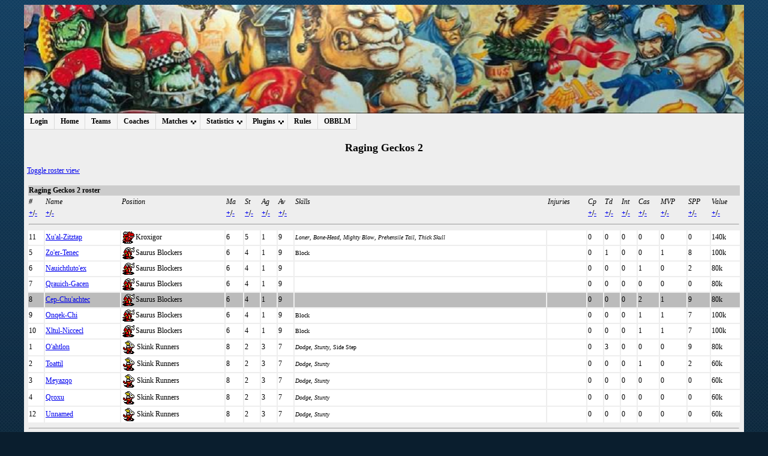

--- FILE ---
content_type: text/html; charset=UTF-8
request_url: http://mind2.koki.hu/obblm/index.php?section=objhandler&type=1&obj=2&obj_id=341&detailed=0&page=1&sort=st&dir=d
body_size: 34154
content:
    <!DOCTYPE HTML PUBLIC "-//W3C//DTD HTML 4.01 Transitional//EN" "http://www.w3.org/TR/html4/loose.dtd">
    <html>
    <head>
        <meta http-equiv="Content-Type" content="text/html;charset=utf-8">
        <!--KA favicon beszúrása-->
        <link REL="SHORTCUT ICON" HREF="http://mind2.koki.hu/obblm/images/favicon.ico">
        <title>OBBLM</title>
        <link type="text/css" href="css/stylesheet1.css" rel="stylesheet">
        <link rel="alternate" type="application/rss+xml" title="RSS Feed"href="rss.xml">
        <script type="text/javascript" src="lib/misc_functions.js"></script>
        <script type="text/javascript" src="lib/jquery-1.3.2.min.js"></script>
		<script type="text/javascript" src="https://ajax.googleapis.com/ajax/libs/jqueryui/1.8.21/jquery-ui.min.js"></script>
        <script type="text/javascript" src="lib/jquery.autocomplete-min.js"></script>
        <script type="text/javascript" src="lib/jquery.expander.js"></script>
        <link type="text/css" href="css/autocomplete.css" rel="stylesheet">

        <!-- CSS MENU (./cssmenu extension) -->
        <link href="cssmenu/css/dropdown/dropdown.css" media="all" rel="stylesheet" type="text/css">
        <link href="cssmenu/css/dropdown/themes/default/default.ultimate.css" media="all" rel="stylesheet" type="text/css">
        <!-- <script type="text/javascript" src="cssmenu/js/jquery/jquery.js"></script> -->
        <script type="text/javascript" src="cssmenu/js/jquery/jquery.dropdown.js"></script>
        <!--[if lt IE 7]>
        <script type="text/javascript" src="cssmenu/js/jquery/jquery.js"></script>
        <script type="text/javascript" src="cssmenu/js/jquery/jquery.dropdown.js"></script>
        <![endif]-->
    </head>
    <body>
        <div class="everything">
            <div class="banner"></div>
            <div class="menu">
                    <ul id="nav" class="dropdown dropdown-horizontal">
        <li><a href="index.php?section=login">Login</a></li>        <li><a href="index.php?section=main">Home</a></li>
        <li><a href="index.php?section=teamlist">Teams</a></li>
        <li><a href="index.php?section=coachlist">Coaches</a></li>
        <li><span class="dir">Matches</span>
            <ul>
                <li><a href="index.php?section=matches&amp;type=tours">Tournaments</a></li>
                <li><a href="index.php?section=matches&amp;type=recent">Recent matches</a></li>
                <li><a href="index.php?section=matches&amp;type=upcoming">Upcoming matches</a></li>
                            </ul>
        </li>
        <li><span class="dir">Statistics</span>
            <ul>
                <li><a href="index.php?section=objhandler&amp;type=2&amp;obj=2">Team standings</a></li>
                <li><a href="index.php?section=objhandler&amp;type=2&amp;obj=1">Player standings</a></li>
                <li><a href="index.php?section=objhandler&amp;type=2&amp;obj=3">Coach standings</a></li>
                <li><a href="index.php?section=objhandler&amp;type=2&amp;obj=4">Race standings</a></li>
                <li><a href="index.php?section=objhandler&amp;type=2&amp;obj=5">Star standings</a></li>
            </ul>
        </li>
                <li><span class="dir">Plugins</span>
            <ul>
              <li><a href="handler.php?type=search">Find coach or team</a></li>        <li><a href="handler.php?type=teamcompare">Team strength compare</a></li>        <li><a href="handler.php?type=hof">Hall of fame</a></li>        <li><a href="handler.php?type=famousteams">Famous Teams</a></li>        <li><a href="handler.php?type=wanted">Wanted</a></li>        <li><a href="handler.php?type=prize">Prizes</a></li>        <li><a href="handler.php?type=cemetery&amp;tid=0">Cemetery</a></li>        <li><a href="handler.php?type=memmatches">Memorable matches</a></li>        <li><a href="handler.php?type=graph&amp;gtype=4&amp;id=none">Graphical statistics</a></li>        <li><a href="handler.php?type=gallery">Gallery</a></li>                        
        <!--KA ->Ne csak adminok tudjanak BOTOCS meccseket feltölteni-->
        <!--Eredeti
                -->

                <li><a href="handler.php?type=leegmgr">Client Match Report Upload</a></li>        <li><a href="handler.php?type=pdfmatchreport">PDF Match Report</a></li>            </ul>
        </li>
        
        <li><a href="index.php?section=rules">Rules</a></li>
        <li><a href="index.php?section=about">OBBLM</a></li>
            </ul>
                </div> <!-- Menu div end -->
            <div class="section"> <!-- This container holds the section specific content -->
    
<!-- Header loaded, login auth, html frame generated: 0.092607021331787 -->
<h2>Raging Geckos 2</h2>
<a href=index.php?section=objhandler&amp;type=1&amp;obj=2&amp;obj_id=341&amp;detailed=1>Toggle roster view</a><br><br>
    <table class="common" >
        <tr class="commonhead">
            <td colspan="16"><b>
            Raging Geckos 2 roster&nbsp;
                        </b></td>
        </tr>
        <tr>
            <td><i>#</i></td><td><i>Name</i></td><td><i>Position</i></td><td><i>Ma</i></td><td><i>St</i></td><td><i>Ag</i></td><td><i>Av</i></td><td><i>Skills</i></td><td><i>Injuries</i></td><td><i>Cp</i></td><td><i>Td</i></td><td><i>Int</i></td><td><i>Cas</i></td><td><i>MVP</i></td><td><i>SPP</i></td><td><i>Value</i></td>        </tr>
        <tr>
        <td><b><a href='index.php?section=objhandler&amp;type=1&amp;obj=2&amp;obj_id=341&amp;detailed=0&amp;page=1&amp;sort=nr&amp;dir=a' title='Sort ascending'>+</a>/<a href='index.php?section=objhandler&amp;type=1&amp;obj=2&amp;obj_id=341&amp;detailed=0&amp;page=1&amp;sort=nr&amp;dir=d' title='Sort descending'>-</a></b></td><td><b><a href='index.php?section=objhandler&amp;type=1&amp;obj=2&amp;obj_id=341&amp;detailed=0&amp;page=1&amp;sort=name&amp;dir=a' title='Sort ascending'>+</a>/<a href='index.php?section=objhandler&amp;type=1&amp;obj=2&amp;obj_id=341&amp;detailed=0&amp;page=1&amp;sort=name&amp;dir=d' title='Sort descending'>-</a></b></td><td></td><td><b><a href='index.php?section=objhandler&amp;type=1&amp;obj=2&amp;obj_id=341&amp;detailed=0&amp;page=1&amp;sort=ma&amp;dir=a' title='Sort ascending'>+</a>/<a href='index.php?section=objhandler&amp;type=1&amp;obj=2&amp;obj_id=341&amp;detailed=0&amp;page=1&amp;sort=ma&amp;dir=d' title='Sort descending'>-</a></b></td><td><b><a href='index.php?section=objhandler&amp;type=1&amp;obj=2&amp;obj_id=341&amp;detailed=0&amp;page=1&amp;sort=st&amp;dir=a' title='Sort ascending'>+</a>/<a href='index.php?section=objhandler&amp;type=1&amp;obj=2&amp;obj_id=341&amp;detailed=0&amp;page=1&amp;sort=st&amp;dir=d' title='Sort descending'>-</a></b></td><td><b><a href='index.php?section=objhandler&amp;type=1&amp;obj=2&amp;obj_id=341&amp;detailed=0&amp;page=1&amp;sort=ag&amp;dir=a' title='Sort ascending'>+</a>/<a href='index.php?section=objhandler&amp;type=1&amp;obj=2&amp;obj_id=341&amp;detailed=0&amp;page=1&amp;sort=ag&amp;dir=d' title='Sort descending'>-</a></b></td><td><b><a href='index.php?section=objhandler&amp;type=1&amp;obj=2&amp;obj_id=341&amp;detailed=0&amp;page=1&amp;sort=av&amp;dir=a' title='Sort ascending'>+</a>/<a href='index.php?section=objhandler&amp;type=1&amp;obj=2&amp;obj_id=341&amp;detailed=0&amp;page=1&amp;sort=av&amp;dir=d' title='Sort descending'>-</a></b></td><td></td><td></td><td><b><a href='index.php?section=objhandler&amp;type=1&amp;obj=2&amp;obj_id=341&amp;detailed=0&amp;page=1&amp;sort=mv_cp&amp;dir=a' title='Sort ascending'>+</a>/<a href='index.php?section=objhandler&amp;type=1&amp;obj=2&amp;obj_id=341&amp;detailed=0&amp;page=1&amp;sort=mv_cp&amp;dir=d' title='Sort descending'>-</a></b></td><td><b><a href='index.php?section=objhandler&amp;type=1&amp;obj=2&amp;obj_id=341&amp;detailed=0&amp;page=1&amp;sort=mv_td&amp;dir=a' title='Sort ascending'>+</a>/<a href='index.php?section=objhandler&amp;type=1&amp;obj=2&amp;obj_id=341&amp;detailed=0&amp;page=1&amp;sort=mv_td&amp;dir=d' title='Sort descending'>-</a></b></td><td><b><a href='index.php?section=objhandler&amp;type=1&amp;obj=2&amp;obj_id=341&amp;detailed=0&amp;page=1&amp;sort=mv_intcpt&amp;dir=a' title='Sort ascending'>+</a>/<a href='index.php?section=objhandler&amp;type=1&amp;obj=2&amp;obj_id=341&amp;detailed=0&amp;page=1&amp;sort=mv_intcpt&amp;dir=d' title='Sort descending'>-</a></b></td><td><b><a href='index.php?section=objhandler&amp;type=1&amp;obj=2&amp;obj_id=341&amp;detailed=0&amp;page=1&amp;sort=mv_cas&amp;dir=a' title='Sort ascending'>+</a>/<a href='index.php?section=objhandler&amp;type=1&amp;obj=2&amp;obj_id=341&amp;detailed=0&amp;page=1&amp;sort=mv_cas&amp;dir=d' title='Sort descending'>-</a></b></td><td><b><a href='index.php?section=objhandler&amp;type=1&amp;obj=2&amp;obj_id=341&amp;detailed=0&amp;page=1&amp;sort=mv_mvp&amp;dir=a' title='Sort ascending'>+</a>/<a href='index.php?section=objhandler&amp;type=1&amp;obj=2&amp;obj_id=341&amp;detailed=0&amp;page=1&amp;sort=mv_mvp&amp;dir=d' title='Sort descending'>-</a></b></td><td><b><a href='index.php?section=objhandler&amp;type=1&amp;obj=2&amp;obj_id=341&amp;detailed=0&amp;page=1&amp;sort=mv_spp&amp;dir=a' title='Sort ascending'>+</a>/<a href='index.php?section=objhandler&amp;type=1&amp;obj=2&amp;obj_id=341&amp;detailed=0&amp;page=1&amp;sort=mv_spp&amp;dir=d' title='Sort descending'>-</a></b></td><td><b><a href='index.php?section=objhandler&amp;type=1&amp;obj=2&amp;obj_id=341&amp;detailed=0&amp;page=1&amp;sort=value&amp;dir=a' title='Sort ascending'>+</a>/<a href='index.php?section=objhandler&amp;type=1&amp;obj=2&amp;obj_id=341&amp;detailed=0&amp;page=1&amp;sort=value&amp;dir=d' title='Sort descending'>-</a></b></td>        </tr>
        <tr><td colspan="16"><hr></td></tr>
        <tr><td style='background-color: #FFFFFF; color: #000000;'>11</td><td style='background-color: #FFFFFF; color: #000000;'><a href='index.php?section=objhandler&amp;type=1&amp;obj=1&amp;obj_id=5186'>Xu'al-Zitztap</a></td><td style='background-color: #FFFFFF; color: #000000;'><table style='border-spacing:0px;'><tr><td><img align='left' src='images/player_icons/kroxigor1an.gif' alt='player avatar'></td><td>Kroxigor</td></tr></table></td><td style='background-color: #FFFFFF; color: #000000;'>6</td><td style='background-color: #FFFFFF; color: #000000;'>5</td><td style='background-color: #FFFFFF; color: #000000;'>1</td><td style='background-color: #FFFFFF; color: #000000;'>9</td><td style='background-color: #FFFFFF; color: #000000;'><small><i>Loner</i>, <i>Bone-Head</i>, <i>Mighty Blow</i>, <i>Prehensile Tail</i>, <i>Thick Skull</i></small></td><td style='background-color: #FFFFFF; color: #000000;'></td><td style='background-color: #FFFFFF; color: #000000;'>0</td><td style='background-color: #FFFFFF; color: #000000;'>0</td><td style='background-color: #FFFFFF; color: #000000;'>0</td><td style='background-color: #FFFFFF; color: #000000;'>0</td><td style='background-color: #FFFFFF; color: #000000;'>0</td><td style='background-color: #FFFFFF; color: #000000;'>0</td><td style='background-color: #FFFFFF; color: #000000;'>140k</td></tr>
<tr><td style='background-color: #FFFFFF; color: #000000;'>5</td><td style='background-color: #FFFFFF; color: #000000;'><a href='index.php?section=objhandler&amp;type=1&amp;obj=1&amp;obj_id=5180'>Zo'er-Tenec</a></td><td style='background-color: #FFFFFF; color: #000000;'><table style='border-spacing:0px;'><tr><td><img align='left' src='images/player_icons/lmsaurus1an.gif' alt='player avatar'></td><td>Saurus Blockers</td></tr></table></td><td style='background-color: #FFFFFF; color: #000000;'>6</td><td style='background-color: #FFFFFF; color: #000000;'>4</td><td style='background-color: #FFFFFF; color: #000000;'>1</td><td style='background-color: #FFFFFF; color: #000000;'>9</td><td style='background-color: #FFFFFF; color: #000000;'><small>Block</small></td><td style='background-color: #FFFFFF; color: #000000;'></td><td style='background-color: #FFFFFF; color: #000000;'>0</td><td style='background-color: #FFFFFF; color: #000000;'>1</td><td style='background-color: #FFFFFF; color: #000000;'>0</td><td style='background-color: #FFFFFF; color: #000000;'>0</td><td style='background-color: #FFFFFF; color: #000000;'>1</td><td style='background-color: #FFFFFF; color: #000000;'>8</td><td style='background-color: #FFFFFF; color: #000000;'>100k</td></tr>
<tr><td style='background-color: #FFFFFF; color: #000000;'>6</td><td style='background-color: #FFFFFF; color: #000000;'><a href='index.php?section=objhandler&amp;type=1&amp;obj=1&amp;obj_id=5181'>Nauichtluto'ex</a></td><td style='background-color: #FFFFFF; color: #000000;'><table style='border-spacing:0px;'><tr><td><img align='left' src='images/player_icons/lmsaurus1an.gif' alt='player avatar'></td><td>Saurus Blockers</td></tr></table></td><td style='background-color: #FFFFFF; color: #000000;'>6</td><td style='background-color: #FFFFFF; color: #000000;'>4</td><td style='background-color: #FFFFFF; color: #000000;'>1</td><td style='background-color: #FFFFFF; color: #000000;'>9</td><td style='background-color: #FFFFFF; color: #000000;'><small></small></td><td style='background-color: #FFFFFF; color: #000000;'></td><td style='background-color: #FFFFFF; color: #000000;'>0</td><td style='background-color: #FFFFFF; color: #000000;'>0</td><td style='background-color: #FFFFFF; color: #000000;'>0</td><td style='background-color: #FFFFFF; color: #000000;'>1</td><td style='background-color: #FFFFFF; color: #000000;'>0</td><td style='background-color: #FFFFFF; color: #000000;'>2</td><td style='background-color: #FFFFFF; color: #000000;'>80k</td></tr>
<tr><td style='background-color: #FFFFFF; color: #000000;'>7</td><td style='background-color: #FFFFFF; color: #000000;'><a href='index.php?section=objhandler&amp;type=1&amp;obj=1&amp;obj_id=5182'>Qrauich-Gacen</a></td><td style='background-color: #FFFFFF; color: #000000;'><table style='border-spacing:0px;'><tr><td><img align='left' src='images/player_icons/lmsaurus1an.gif' alt='player avatar'></td><td>Saurus Blockers</td></tr></table></td><td style='background-color: #FFFFFF; color: #000000;'>6</td><td style='background-color: #FFFFFF; color: #000000;'>4</td><td style='background-color: #FFFFFF; color: #000000;'>1</td><td style='background-color: #FFFFFF; color: #000000;'>9</td><td style='background-color: #FFFFFF; color: #000000;'><small></small></td><td style='background-color: #FFFFFF; color: #000000;'></td><td style='background-color: #FFFFFF; color: #000000;'>0</td><td style='background-color: #FFFFFF; color: #000000;'>0</td><td style='background-color: #FFFFFF; color: #000000;'>0</td><td style='background-color: #FFFFFF; color: #000000;'>0</td><td style='background-color: #FFFFFF; color: #000000;'>0</td><td style='background-color: #FFFFFF; color: #000000;'>0</td><td style='background-color: #FFFFFF; color: #000000;'>80k</td></tr>
<tr><td style='background-color: #BBBBBB; color: #000000;'>8</td><td style='background-color: #BBBBBB; color: #000000;'><a href='index.php?section=objhandler&amp;type=1&amp;obj=1&amp;obj_id=5183'>Cep-Chu'achtec</a></td><td style='background-color: #BBBBBB; color: #000000;'><table style='border-spacing:0px;'><tr><td><img align='left' src='images/player_icons/lmsaurus1an.gif' alt='player avatar'></td><td>Saurus Blockers</td></tr></table></td><td style='background-color: #BBBBBB; color: #000000;'>6</td><td style='background-color: #BBBBBB; color: #000000;'>4</td><td style='background-color: #BBBBBB; color: #000000;'>1</td><td style='background-color: #BBBBBB; color: #000000;'>9</td><td style='background-color: #BBBBBB; color: #000000;'><small></small></td><td style='background-color: #BBBBBB; color: #000000;'></td><td style='background-color: #BBBBBB; color: #000000;'>0</td><td style='background-color: #BBBBBB; color: #000000;'>0</td><td style='background-color: #BBBBBB; color: #000000;'>0</td><td style='background-color: #BBBBBB; color: #000000;'>2</td><td style='background-color: #BBBBBB; color: #000000;'>1</td><td style='background-color: #BBBBBB; color: #000000;'>9</td><td style='background-color: #BBBBBB; color: #000000;'>80k</td></tr>
<tr><td style='background-color: #FFFFFF; color: #000000;'>9</td><td style='background-color: #FFFFFF; color: #000000;'><a href='index.php?section=objhandler&amp;type=1&amp;obj=1&amp;obj_id=5184'>Onqek-Chi</a></td><td style='background-color: #FFFFFF; color: #000000;'><table style='border-spacing:0px;'><tr><td><img align='left' src='images/player_icons/lmsaurus1an.gif' alt='player avatar'></td><td>Saurus Blockers</td></tr></table></td><td style='background-color: #FFFFFF; color: #000000;'>6</td><td style='background-color: #FFFFFF; color: #000000;'>4</td><td style='background-color: #FFFFFF; color: #000000;'>1</td><td style='background-color: #FFFFFF; color: #000000;'>9</td><td style='background-color: #FFFFFF; color: #000000;'><small>Block</small></td><td style='background-color: #FFFFFF; color: #000000;'></td><td style='background-color: #FFFFFF; color: #000000;'>0</td><td style='background-color: #FFFFFF; color: #000000;'>0</td><td style='background-color: #FFFFFF; color: #000000;'>0</td><td style='background-color: #FFFFFF; color: #000000;'>1</td><td style='background-color: #FFFFFF; color: #000000;'>1</td><td style='background-color: #FFFFFF; color: #000000;'>7</td><td style='background-color: #FFFFFF; color: #000000;'>100k</td></tr>
<tr><td style='background-color: #FFFFFF; color: #000000;'>10</td><td style='background-color: #FFFFFF; color: #000000;'><a href='index.php?section=objhandler&amp;type=1&amp;obj=1&amp;obj_id=5185'>Xltul-Niccecl</a></td><td style='background-color: #FFFFFF; color: #000000;'><table style='border-spacing:0px;'><tr><td><img align='left' src='images/player_icons/lmsaurus1an.gif' alt='player avatar'></td><td>Saurus Blockers</td></tr></table></td><td style='background-color: #FFFFFF; color: #000000;'>6</td><td style='background-color: #FFFFFF; color: #000000;'>4</td><td style='background-color: #FFFFFF; color: #000000;'>1</td><td style='background-color: #FFFFFF; color: #000000;'>9</td><td style='background-color: #FFFFFF; color: #000000;'><small>Block</small></td><td style='background-color: #FFFFFF; color: #000000;'></td><td style='background-color: #FFFFFF; color: #000000;'>0</td><td style='background-color: #FFFFFF; color: #000000;'>0</td><td style='background-color: #FFFFFF; color: #000000;'>0</td><td style='background-color: #FFFFFF; color: #000000;'>1</td><td style='background-color: #FFFFFF; color: #000000;'>1</td><td style='background-color: #FFFFFF; color: #000000;'>7</td><td style='background-color: #FFFFFF; color: #000000;'>100k</td></tr>
<tr><td style='background-color: #FFFFFF; color: #000000;'>1</td><td style='background-color: #FFFFFF; color: #000000;'><a href='index.php?section=objhandler&amp;type=1&amp;obj=1&amp;obj_id=5176'>O'ahtlon</a></td><td style='background-color: #FFFFFF; color: #000000;'><table style='border-spacing:0px;'><tr><td><img align='left' src='images/player_icons/lmskink1an.gif' alt='player avatar'></td><td>Skink Runners</td></tr></table></td><td style='background-color: #FFFFFF; color: #000000;'>8</td><td style='background-color: #FFFFFF; color: #000000;'>2</td><td style='background-color: #FFFFFF; color: #000000;'>3</td><td style='background-color: #FFFFFF; color: #000000;'>7</td><td style='background-color: #FFFFFF; color: #000000;'><small><i>Dodge</i>, <i>Stunty</i>, Side Step</small></td><td style='background-color: #FFFFFF; color: #000000;'></td><td style='background-color: #FFFFFF; color: #000000;'>0</td><td style='background-color: #FFFFFF; color: #000000;'>3</td><td style='background-color: #FFFFFF; color: #000000;'>0</td><td style='background-color: #FFFFFF; color: #000000;'>0</td><td style='background-color: #FFFFFF; color: #000000;'>0</td><td style='background-color: #FFFFFF; color: #000000;'>9</td><td style='background-color: #FFFFFF; color: #000000;'>80k</td></tr>
<tr><td style='background-color: #FFFFFF; color: #000000;'>2</td><td style='background-color: #FFFFFF; color: #000000;'><a href='index.php?section=objhandler&amp;type=1&amp;obj=1&amp;obj_id=5177'>Toattil</a></td><td style='background-color: #FFFFFF; color: #000000;'><table style='border-spacing:0px;'><tr><td><img align='left' src='images/player_icons/lmskink1an.gif' alt='player avatar'></td><td>Skink Runners</td></tr></table></td><td style='background-color: #FFFFFF; color: #000000;'>8</td><td style='background-color: #FFFFFF; color: #000000;'>2</td><td style='background-color: #FFFFFF; color: #000000;'>3</td><td style='background-color: #FFFFFF; color: #000000;'>7</td><td style='background-color: #FFFFFF; color: #000000;'><small><i>Dodge</i>, <i>Stunty</i></small></td><td style='background-color: #FFFFFF; color: #000000;'></td><td style='background-color: #FFFFFF; color: #000000;'>0</td><td style='background-color: #FFFFFF; color: #000000;'>0</td><td style='background-color: #FFFFFF; color: #000000;'>0</td><td style='background-color: #FFFFFF; color: #000000;'>1</td><td style='background-color: #FFFFFF; color: #000000;'>0</td><td style='background-color: #FFFFFF; color: #000000;'>2</td><td style='background-color: #FFFFFF; color: #000000;'>60k</td></tr>
<tr><td style='background-color: #FFFFFF; color: #000000;'>3</td><td style='background-color: #FFFFFF; color: #000000;'><a href='index.php?section=objhandler&amp;type=1&amp;obj=1&amp;obj_id=5178'>Meyazqo</a></td><td style='background-color: #FFFFFF; color: #000000;'><table style='border-spacing:0px;'><tr><td><img align='left' src='images/player_icons/lmskink1an.gif' alt='player avatar'></td><td>Skink Runners</td></tr></table></td><td style='background-color: #FFFFFF; color: #000000;'>8</td><td style='background-color: #FFFFFF; color: #000000;'>2</td><td style='background-color: #FFFFFF; color: #000000;'>3</td><td style='background-color: #FFFFFF; color: #000000;'>7</td><td style='background-color: #FFFFFF; color: #000000;'><small><i>Dodge</i>, <i>Stunty</i></small></td><td style='background-color: #FFFFFF; color: #000000;'></td><td style='background-color: #FFFFFF; color: #000000;'>0</td><td style='background-color: #FFFFFF; color: #000000;'>0</td><td style='background-color: #FFFFFF; color: #000000;'>0</td><td style='background-color: #FFFFFF; color: #000000;'>0</td><td style='background-color: #FFFFFF; color: #000000;'>0</td><td style='background-color: #FFFFFF; color: #000000;'>0</td><td style='background-color: #FFFFFF; color: #000000;'>60k</td></tr>
<tr><td style='background-color: #FFFFFF; color: #000000;'>4</td><td style='background-color: #FFFFFF; color: #000000;'><a href='index.php?section=objhandler&amp;type=1&amp;obj=1&amp;obj_id=5179'>Qroxu</a></td><td style='background-color: #FFFFFF; color: #000000;'><table style='border-spacing:0px;'><tr><td><img align='left' src='images/player_icons/lmskink1an.gif' alt='player avatar'></td><td>Skink Runners</td></tr></table></td><td style='background-color: #FFFFFF; color: #000000;'>8</td><td style='background-color: #FFFFFF; color: #000000;'>2</td><td style='background-color: #FFFFFF; color: #000000;'>3</td><td style='background-color: #FFFFFF; color: #000000;'>7</td><td style='background-color: #FFFFFF; color: #000000;'><small><i>Dodge</i>, <i>Stunty</i></small></td><td style='background-color: #FFFFFF; color: #000000;'></td><td style='background-color: #FFFFFF; color: #000000;'>0</td><td style='background-color: #FFFFFF; color: #000000;'>0</td><td style='background-color: #FFFFFF; color: #000000;'>0</td><td style='background-color: #FFFFFF; color: #000000;'>0</td><td style='background-color: #FFFFFF; color: #000000;'>0</td><td style='background-color: #FFFFFF; color: #000000;'>0</td><td style='background-color: #FFFFFF; color: #000000;'>60k</td></tr>
<tr><td style='background-color: #FFFFFF; color: #000000;'>12</td><td style='background-color: #FFFFFF; color: #000000;'><a href='index.php?section=objhandler&amp;type=1&amp;obj=1&amp;obj_id=5208'>Unnamed</a></td><td style='background-color: #FFFFFF; color: #000000;'><table style='border-spacing:0px;'><tr><td><img align='left' src='images/player_icons/lmskink1an.gif' alt='player avatar'></td><td>Skink Runners</td></tr></table></td><td style='background-color: #FFFFFF; color: #000000;'>8</td><td style='background-color: #FFFFFF; color: #000000;'>2</td><td style='background-color: #FFFFFF; color: #000000;'>3</td><td style='background-color: #FFFFFF; color: #000000;'>7</td><td style='background-color: #FFFFFF; color: #000000;'><small><i>Dodge</i>, <i>Stunty</i></small></td><td style='background-color: #FFFFFF; color: #000000;'></td><td style='background-color: #FFFFFF; color: #000000;'>0</td><td style='background-color: #FFFFFF; color: #000000;'>0</td><td style='background-color: #FFFFFF; color: #000000;'>0</td><td style='background-color: #FFFFFF; color: #000000;'>0</td><td style='background-color: #FFFFFF; color: #000000;'>0</td><td style='background-color: #FFFFFF; color: #000000;'>0</td><td style='background-color: #FFFFFF; color: #000000;'>60k</td></tr>
        <tr>
            <td colspan="16">
            <hr>
            </td>
        </tr>
        <tr>
            <td align="right" colspan="16">
                        <div style='float:right;'><i>Sorted against: -st, +nr, +name</i></div>
            </td>
        </tr>
        </table>
    <table class="text">
        <tr>
            <td style="width: 100%;"> </td>
                    </tr>
    </table>
    <!-- Cyanide module team color style -->
<style type="text/css">
#cycolors {
width: 128px;
height: 112px;
position: relative;
background-image: url(images/cycolors.jpg);
background-repeat: no-repeat;
}

#cycolors ul {
margin: 0;
padding: 0;
padding-bottom:0px;padding-left:0px;padding-right:0px;padding-top:0px;
list-style: none;
}

#cycolors a {
position: absolute;
width: 15px;
height: 15px;
text-indent: -1000em;
padding-bottom:0px;padding-left:0px;padding-right:0px;padding-top:0px;
border-bottom:0px;border-left:0px;border-top:0px;border-right:0px;
}

#cycolors a:hover { border: 1px solid #fff; }

#cycolors .blue1 a {top: 0px;left: 0px;}
#cycolors .cyan1 a {top: 0px;left: 16px;}
#cycolors .green1 a {top: 0px;left: 32px;}
#cycolors .yellow1 a {top: 0px;left: 48px;}
#cycolors .red1 a {top: 0px;left: 64px;}
#cycolors .magenta1 a {top: 0px;left: 80px;}
#cycolors .purple1 a {top: 0px;left: 96px;}
#cycolors .grey1 a {top: 0px;left: 112px;}

#cycolors .blue2 a {top: 16px;left: 0px;}
#cycolors .cyan2 a {top: 16px;left: 16px;}
#cycolors .green2 a {top: 16px;left: 32px;}
#cycolors .yellow2 a {top: 16px;left: 48px;}
#cycolors .red2 a {top: 16px;left: 64px;}
#cycolors .magenta2 a {top: 16px;left: 80px;}
#cycolors .purple2 a {top: 16px;left: 96px;}
#cycolors .grey2 a {top: 16px;left: 112px;}

#cycolors .blue3 a {top: 32px;left: 0px;}
#cycolors .cyan3 a {top: 32px;left: 16px;}
#cycolors .green3 a {top: 32px;left: 32px;}
#cycolors .yellow3 a {top: 32px;left: 48px;}
#cycolors .red3 a {top: 32px;left: 64px;}
#cycolors .magenta3 a {top: 32px;left: 80px;}
#cycolors .purple3 a {top: 32px;left: 96px;}
#cycolors .grey3 a {top: 32px;left: 112px;}

#cycolors .blue4 a {top:48px;left: 0px;}
#cycolors .cyan4 a {top:48px;left: 16px;}
#cycolors .green4 a {top:48px;left: 32px;}
#cycolors .yellow4 a {top:48px;left: 48px;}
#cycolors .red4 a {top:48px;left: 64px;}
#cycolors .magenta4 a {top:48px;left: 80px;}
#cycolors .purple4 a {top:48px;left: 96px;}
#cycolors .grey4 a {top:48px;left: 112px;}

#cycolors .blue5 a {top:64px;left: 0px;}
#cycolors .cyan5 a {top:64px;left: 16px;}
#cycolors .green5 a {top:64px;left: 32px;}
#cycolors .yellow5 a {top:64px;left: 48px;}
#cycolors .red5 a {top:64px;left: 64px;}
#cycolors .magenta5 a {top:64px;left: 80px;}
#cycolors .purple5 a {top:64px;left: 96px;}
#cycolors .grey5 a {top:64px;left: 112px;}

#cycolors .blue6 a {top:80px;left: 0px;}
#cycolors .cyan6 a {top:80px;left: 16px;}
#cycolors .green6 a {top:80px;left: 32px;}
#cycolors .yellow6 a {top:80px;left: 48px;}
#cycolors .red6 a {top:80px;left: 64px;}
#cycolors .magenta6 a {top:80px;left: 80px;}
#cycolors .purple6 a {top:80px;left: 96px;}
#cycolors .grey6 a {top:80px;left: 112px;}

#cycolors .blue7 a {top:96px;left: 0px;}
#cycolors .cyan7 a {top:96px;left: 16px;}
#cycolors .green7 a {top:96px;left: 32px;}
#cycolors .yellow7 a {top:96px;left: 48px;}
#cycolors .red7 a {top:96px;left: 64px;}
#cycolors .magenta7 a {top:96px;left: 80px;}
#cycolors .purple7 a {top:96px;left: 96px;}
#cycolors .grey7 a {top:96px;left: 112px;}
</style>
    
    <!-- <ul class="css3menu1 topmenu" style="position:static; z-index:0;"> KA Ez nem jó!-->
    <ul id="nav" class="dropdown dropdown-horizontal" style="position:static; z-index:0;">
        <li class="topfirst"><a href="index.php?section=objhandler&amp;type=1&amp;obj=2&amp;obj_id=341&amp;subsec=man">Management & Stats</a></li>
        <li class="topmenu"><a href="index.php?section=objhandler&amp;type=1&amp;obj=2&amp;obj_id=341&amp;subsec=news">News</a></li>
        <li><a href="index.php?section=objhandler&amp;type=1&amp;obj=2&amp;obj_id=341&amp;subsec=about">About</a></li>
        <li><a href="index.php?section=objhandler&amp;type=1&amp;obj=2&amp;obj_id=341&amp;subsec=games">Recent & Coming games</a></li>
        <li><a href='index.php?section=objhandler&amp;type=1&amp;obj=2&amp;obj_id=341&amp;subsec=hhstar'>Star Hire History</a></li>
<li><a href='index.php?section=objhandler&amp;type=1&amp;obj=2&amp;obj_id=341&amp;subsec=hhmerc'>Mercenary Hire History</a></li>
		
						        <li><a href='handler.php?type=inducements&amp;team_id=341'>Inducements try-out</a></li>
<li><a href='handler.php?type=graph&amp;gtype=2&amp;id=341''>Vis. stats</a></li>
<li><a href='handler.php?type=cemetery&amp;tid=341'>Cemetery</a></li>
		
        <li class="toplast"><a>Roster</a>
            <ul>
                <li class="subfirst"><a TARGET="_blank" href="handler.php?type=roster&amp;team_id=341&amp;detailed=0">PDF</a></li>                 <li><a TARGET="_blank" href="handler.php?type=botocsxml&amp;teamid=341">BOTOCS-XML</a></li>                             </ul>
        </li>
    </ul>
    <br>
        <a name="aanc"></a>
    <div class="boxTeamPage">
        <div class="boxTitle1">Team info and statistics</div>
        <div class="boxBody">
            <table width="100%">
                <tr>
                    <td>Coach</td>
                    <td><a href="index.php?section=objhandler&amp;type=1&amp;obj=3&amp;obj_id=92">csaki</a></td>
                </tr>
                <tr>
                    <td>Race</td>
                    <td><a href="index.php?section=objhandler&amp;type=1&amp;obj=4&amp;obj_id=11">Lizardmen</a></td>
                </tr>
                <tr>
                    <td>League</td>
                    <td><a href="index.php?section=objhandler&amp;type=2&amp;obj=2&amp;node=14&amp;node_id=15">Bloody Pest Cup</a></td>
                </tr>
                                    <tr>
                        <td>Division</td>
                        <td><a href="index.php?section=objhandler&amp;type=2&amp;obj=2&amp;node=13&amp;node_id=29">BPC</a></td>
                    </tr>
                                    <tr>
                    <td>Ready</td>
                    <td>Yes</td>
                </tr>
                <tr>
                    <td>TV</td>
                    <td>1150</td>
                </tr>
                <tr>
                     <td>Treasury</td>
                    <td>100k</td>
                </tr>
                <tr>
                <td>Apothecary</td>
<td>No</td>
                </tr>
                <tr>
                    <td>Re-roll</td>
                    <td>2</td>
                </tr>
                <tr>
                    <td>Fan factor</td>
                    <td>1</td>
                </tr>
                <tr>
                    <td>Assistant Coach</td>
                    <td>0</td>
                </tr>
                <tr>
                    <td>Cheerleader</td>
                    <td>2</td>
                </tr>
                <tr>
                    <td colspan=2><hr></td>
                </tr>
                <tr>
                    <td>Played</td>
                    <td>4</td>
                </tr>
                <tr>
                    <td>WIN%</td>
                    <td>25.0%</td>
                </tr>
                <tr>
                    <td>ELO</td>
                    <td>179.19</td>
                </tr>
                <tr>
                    <td>W/L/D</td>
                    <td>1/3/0</td>
                </tr>
                <tr>
                    <td>W/L/D Streaks</td>
                    <td>1/3/0</td>
                </tr>
                <tr>
                    <td>Won tours</td>
                    <td>0</td>
                </tr>
                <tr>
                    <td>Latest&nbsp;tour</td>
                    <td><a href="index.php?section=objhandler&amp;type=2&amp;obj=2&amp;node=12&amp;node_id=45">BPC2020 - Mérkőzések</a></td>
                </tr>
                <tr valign="top">
                    <td>Tours played</td>
                    <td><small><a href="index.php?section=objhandler&amp;type=2&amp;obj=2&amp;node=12&amp;node_id=45">BPC2020 - Mérkőzések</a></small></td>
                </tr>
                                    <tr valign="top">
                        <td>Prizes</td>
                        <td><small>None</small></td>
                    </tr>
                                        <tr>
                        <td>Is famous</td>
                        <td>No</td>
                    </tr>
                                </table>
        </div>
    </div>

        <br>
    <div class="row"></div>
    <br>
                    <!-- Pseudo container to force parent container to have the correct height for (potential) floating children -->
                <div style="clear: both;"></div>
            </div> <!-- End of section div -->
        </div> <!-- End of everything div -->
    </body>
    </html>
    
<!-- END OF SCRIPT: 0.57980895042419 -->
